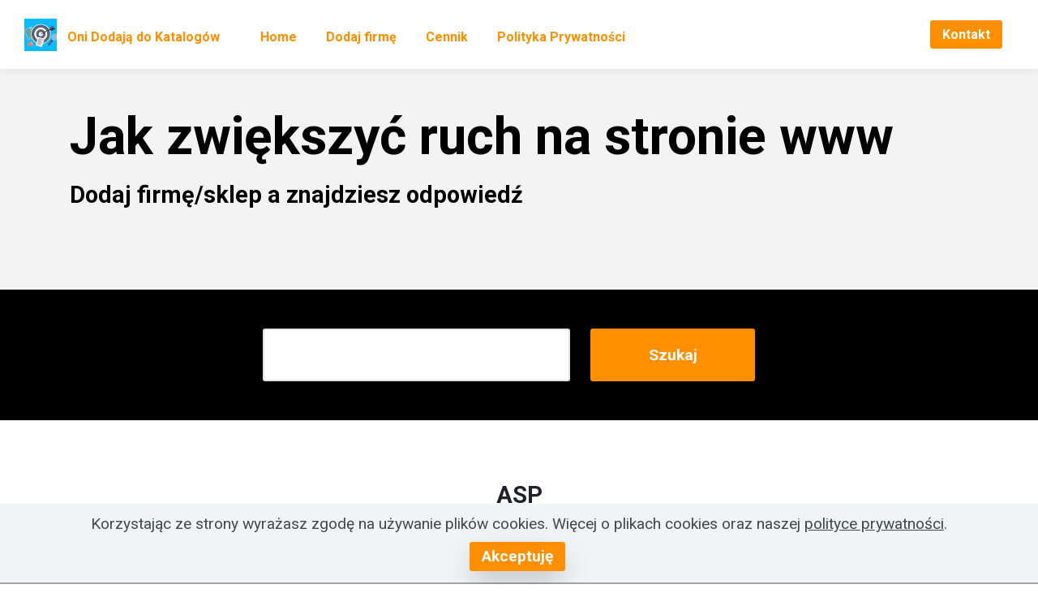

--- FILE ---
content_type: text/html
request_url: https://onidodaja.pl/komputery-i-internet/asp
body_size: 11585
content:
<!DOCTYPE html>
<html amp >
<head>
  
  <meta charset="UTF-8">
  <meta http-equiv="X-UA-Compatible" content="IE=edge">
  
  <meta name="viewport" content="width=device-width, initial-scale=1, minimum-scale=1">
  <link rel="shortcut icon" href="//onidodaja.pl/img/logo/logo50.png" type="image/x-icon">
  <meta name="description" content="">
  <meta name="amp-script-src" content="">  
  <title>ASP - Oni Dodają do Katalogów</title>  
  	
 <style amp-boilerplate>body{-webkit-animation:-amp-start 8s steps(1,end) 0s 1 normal both;-moz-animation:-amp-start 8s steps(1,end) 0s 1 normal both;-ms-animation:-amp-start 8s steps(1,end) 0s 1 normal both;animation:-amp-start 8s steps(1,end) 0s 1 normal both}@-webkit-keyframes -amp-start{from{visibility:hidden}to{visibility:visible}}@-moz-keyframes -amp-start{from{visibility:hidden}to{visibility:visible}}@-ms-keyframes -amp-start{from{visibility:hidden}to{visibility:visible}}@-o-keyframes -amp-start{from{visibility:hidden}to{visibility:visible}}@keyframes -amp-start{from{visibility:hidden}to{visibility:visible}}</style>
<noscript><style amp-boilerplate>body{-webkit-animation:none;-moz-animation:none;-ms-animation:none;animation:none}</style></noscript>
<link href="https://fonts.googleapis.com/css?family=Roboto:100,100i,300,300i,400,400i,500,500i,700,700i,900,900i&display=swap" rel="stylesheet">
 
 <style amp-custom> 
div,span,h1,h2,h3,h4,h5,h6,p,blockquote,a,ol,ul,li,figcaption,textarea,input{font: inherit;}*{-webkit-box-sizing: border-box;box-sizing: border-box;outline: none;}*:focus{outline: none;}body{position: relative;font-style: normal;line-height: 1.6;color: #48525c;}section{background-color: #eeeeee;background-position: 50% 50%;background-repeat: no-repeat;background-size: cover;overflow: hidden;padding: 0;}h1,h2,h3,h4,h5,h6{margin: 0;padding: 0;}p,li,blockquote{letter-spacing: normal;line-height: 1.6;}ul,ol,blockquote,p{margin-bottom: 0;margin-top: 0;}a{cursor: pointer;}a,a:hover{text-decoration: none;}a.mbr-iconfont:hover{text-decoration: none;}h1,h2,h3,h4,h5,h6,.display-1,.display-2,.display-4,.display-5,.display-7{word-break: break-word;word-wrap: break-word;}b,strong{font-weight: bold;}blockquote{padding: 10px 0 10px 20px;position: relative;border-left: 3px solid;}input:-webkit-autofill,input:-webkit-autofill:hover,input:-webkit-autofill:focus,input:-webkit-autofill:active{-webkit-transition-delay: 9999s;transition-delay: 9999s;-webkit-transition-property: background-color,color;-o-transition-property: background-color,color;transition-property: background-color,color;}html,body{height: auto;min-height: 100vh;}.mbr-section-title{margin: 0;padding: 0;font-style: normal;line-height: 1.2;width: 100%;color: #20202a;}.mbr-section-subtitle{line-height: 1.2;width: 100%;color: #20202a;}.mbr-text{font-style: normal;line-height: 1.6;width: 100%;color: #48525c;font-weight: 400;}.mbr-white{color: #ffffff;}.mbr-black{color: #000000;}.align-left{text-align: left;}.align-left .list-item{justify-content: flex-start;}.align-center{text-align: center;}.align-center .list-item{justify-content: center;}.align-right{text-align: right;}.align-right .list-item{justify-content: flex-end;}@media (max-width: 767px){.align-left,.align-center,.align-right{text-align: center;}.align-left .list-item,.align-center .list-item,.align-right .list-item{justify-content: center;}}.mbr-light{font-weight: 300;}.mbr-regular{font-weight: 400;}.mbr-semibold{font-weight: 600;}.mbr-bold{font-weight: 700;}.icons-list a{margin: 0;}.icons-list a:last-child{margin: 0;}.mbr-figure{align-self: center;}.hidden{visibility: hidden;}.super-hide{display: none;}.inactive{-webkit-user-select: none;-moz-user-select: none;-ms-user-select: none;user-select: none;pointer-events: none;-webkit-user-drag: none;user-drag: none;}.mbr-overlay{position: absolute;bottom: 0;left: 0;right: 0;top: 0;z-index: 0;}.map-placeholder{display: none;}.google-map,.google-map iframe{position: relative;width: 100%;height: 400px;}amp-img{width: 100%;}amp-img img{max-height: 100%;max-width: 100%;}img.mbr-temp{width: 100%;}.rounded{border-radius: 50%;}.is-builder .nodisplay + img[async],.is-builder .nodisplay + img[decoding="async"],.is-builder amp-img > a + img[async],.is-builder amp-img > a + img[decoding="async"]{display: none;}html:not(.is-builder) amp-img > a{position: absolute;top: 0;bottom: 0;left: 0;right: 0;z-index: 1;}.is-builder .temp-amp-sizer{position: absolute;}.is-builder amp-youtube .temp-amp-sizer,.is-builder amp-vimeo .temp-amp-sizer{position: static;}.mobirise-spinner{position: absolute;top: 50%;left: 40%;margin-left: 10%;-webkit-transform: translate3d(-50%,-50%,0);z-index: 4;}.mobirise-spinner em{width: 24px;height: 24px;background: #3ac;border-radius: 100%;display: inline-block;-webkit-animation: slide 1s infinite;}.mobirise-spinner em:nth-child(1){-webkit-animation-delay: 0.1s;}.mobirise-spinner em:nth-child(2){-webkit-animation-delay: 0.2s;}.mobirise-spinner em:nth-child(3){-webkit-animation-delay: 0.3s;}@-moz-keyframes slide{0%{-webkit-transform: scale(1);}50%{opacity: 0.3;-webkit-transform: scale(2);}100%{-webkit-transform: scale(1);}}@-webkit-keyframes slide{0%{-webkit-transform: scale(1);}50%{opacity: 0.3;-webkit-transform: scale(2);}100%{-webkit-transform: scale(1);}}@-o-keyframes slide{0%{-webkit-transform: scale(1);}50%{opacity: 0.3;-webkit-transform: scale(2);}100%{-webkit-transform: scale(1);}}@keyframes slide{0%{-webkit-transform: scale(1);}50%{opacity: 0.3;-webkit-transform: scale(2);}100%{-webkit-transform: scale(1);}}.mobirise-loader .amp-active > div{display: none;}.iconfont-wrapper{display: inline-flex;}.mbr-flex{display: flex;}.flex-wrap{flex-wrap: wrap;}.mbr-jc-s{justify-content: flex-start;}.mbr-jc-c{justify-content: center;}.mbr-jc-e{justify-content: flex-end;}.mbr-row-reverse{flex-direction: row-reverse;}.mbr-column{flex-direction: column;}amp-img,img{height: 100%;width: 100%;}.hidden-slide{display: none;}.visible-slide{display: flex;}section,.container,.container-fluid{position: relative;word-wrap: break-word;}.mbr-fullscreen .mbr-overlay{min-height: 100vh;}.mbr-fullscreen{display: flex;align-items: center;height: 100vh;min-height: 100vh;padding: 3rem 0;}.container{padding: 0 1rem;width: 100%;margin-right: auto;margin-left: auto;}@media (max-width: 767px){.container{max-width: 540px;}} @media (min-width: 768px){.container{max-width: 720px;}} @media (min-width: 992px){.container{max-width: 960px;}} @media (min-width: 1200px){.container{max-width: 1140px;}}.container-fluid{width: 100%;padding: 0 1rem;}.btn{position: relative;font-weight: 700;margin: 0.4rem 0.9rem;border: 2px solid;font-style: normal;white-space: normal;transition: all 0.3s cubic-bezier(0.25,0.1,0.25,1);display: inline-flex;align-items: center;justify-content: center;word-break: break-word;line-height: 1.2rem;letter-spacing: normal;}.btn-form{padding: 1rem 2rem;}.btn-form:hover{cursor: pointer;}.btn{padding: 1rem 2rem;border-radius: 3px;}.btn-sm{padding: 0.4rem 0.8rem;border-radius: 3px;}.btn-md{padding: 1rem 2rem;border-radius: 3px;}.btn-lg{padding: 1.2rem 3.2rem;border-radius: 3px;}form .btn,form .mbr-section-btn{margin: 0;}.note-popover .btn:after{display: none;}.mbr-section-btn{margin: 0 -0.9rem;font-size: 0;}nav .mbr-section-btn{margin-left: 0rem;margin-right: 0rem;}.btn .mbr-iconfont,.btn.btn-md .mbr-iconfont{cursor: pointer;margin: 0 0.8rem 0 0;}.btn-sm .mbr-iconfont{margin: 0 0.5rem 0 0;}[type="submit"]{-webkit-appearance: none;}section.menu{min-height: 56px;overflow: visible;padding: 0;}.menu-container{display: flex;-webkit-box-pack: justify;-ms-flex-pack: justify;justify-content: space-between;align-items: center;min-height: 56px;}@media (max-width: 991px){.menu-container{max-width: 100%;padding: 0.5rem 1rem;}} @media (max-width: 767px){.menu-container{padding: 0.5rem 1rem;}}.navbar{z-index: 100;width: 100%;position: absolute;box-shadow: 0 2px 10px 0 rgba(0,0,0,0.07);}.navbar-fixed-top{position: fixed;top: 0;}.navbar-brand{display: flex;align-items: center;word-break: break-word;z-index: 1;}.navbar-logo{margin: 0 0.8rem 0 0;}@media (max-width: 767px){.navbar-logo amp-img{max-height: 35px;max-width: 35px;}}.navbar-caption-wrap{display: flex;}.navbar .navbar-collapse{display: flex;-ms-flex-preferred-size: auto;flex-basis: auto;align-items: center;justify-content: space-between;width: 100%;}@media (max-width: 991px){.navbar .navbar-collapse{display: none;position: absolute;top: 0;right: 0;height: 100vh;overflow-y: auto;padding: 70px 2rem 1rem;z-index: 1;}}@media (max-width: 991px){.navbar.opened .navbar-collapse.show,.navbar.opened .navbar-collapse.collapsing{display: block;}.is-builder .navbar-collapse{position: fixed;}}.navbar-nav{list-style-type: none;display: flex;flex-wrap: wrap;padding-left: 0;min-width: 10rem;}@media (max-width: 991px){.navbar-nav{flex-direction: column;}} .navbar-nav .mbr-iconfont{margin: 0 0.2rem 0 0;}.nav-item{word-break: break-all;}.nav-link{display: flex;align-items: center;justify-content: center;}.nav-link,.navbar-caption{transition: all 0.2s;letter-spacing: normal;}.nav-dropdown .dropdown-menu{min-width: 10rem;position: absolute;left: 0;padding: 10px 0;border-radius: 0 0 4px 4px;transition: opacity 0.2s cubic-bezier(0.25,0.1,0.25,1);}.nav-dropdown .dropdown-menu .dropdown-item{line-height: normal;display: flex;justify-content: center;align-items: center;padding: 0 15px;margin: 20px 0;white-space: nowrap;}.nav-dropdown .dropdown-menu .dropdown-item:active{background: none;}.nav-dropdown .dropdown-menu .dropdown{position: relative;}.dropdown-menu .dropdown:hover > .dropdown-menu{opacity: 1;pointer-events: all;}.nav-dropdown .dropdown-submenu{top: 0;left: 100%;margin: 0;}.nav-item.dropdown{position: relative;}.nav-item.dropdown .dropdown-menu{opacity: 0;pointer-events: none;}.nav-item.dropdown:hover > .dropdown-menu{opacity: 1;pointer-events: all;}.link.dropdown-toggle:after{content: "";margin-left: 0.25rem;border-top: 0.35em solid;border-right: 0.35em solid transparent;border-left: 0.35em solid transparent;border-bottom: 0;}.navbar .dropdown.open > .dropdown-menu{display: block;}@media (max-width: 991px){.is-builder .nav-dropdown .dropdown-menu{position: relative;}.nav-dropdown .dropdown-submenu{left: 0;}.nav-dropdown .dropdown-menu .dropdown-item{padding: 0;margin: 0 0 1rem 0;justify-content: center;}.nav-dropdown .dropdown-menu .dropdown-item:after{right: auto;}.navbar.opened .dropdown-menu{top: 0;}.dropdown-toggle[data-toggle="dropdown-submenu"]:after{content: "";margin-left: 0.25rem;border-top: 0.35em solid;border-right: 0.35em solid transparent;border-left: 0.35em solid transparent;border-bottom: 0;top: 55%;}}.navbar-buttons{display: flex;flex-wrap: wrap;align-items: center;justify-content: center;}@media (max-width: 991px){.navbar-buttons{flex-direction: column;}}.menu-social-list{display: flex;align-items: center;justify-content: center;flex-wrap: wrap;}.menu-social-list a{margin: 0 0.5rem;}.menu-social-list a span{font-size: 1.5rem;}button.navbar-toggler{position: relative;width: 31px;height: 20px;cursor: pointer;transition: all .2s;-ms-flex-item-align: center;-ms-grid-row-align: center;align-self: center;}.hamburger span{position: absolute;right: 0;width: 30px;height: 2px;border-right: 5px;}.hamburger span:nth-child(1){top: 0;transition: all .2s;}.hamburger span:nth-child(2){top: 8px;transition: all .15s;}.hamburger span:nth-child(3){top: 8px;transition: all .15s;}.hamburger span:nth-child(4){top: 16px;transition: all .2s;}nav.opened .navbar-toggler:not(.hide) .hamburger span:nth-child(4),nav.opened .navbar-toggler:not(.hide) .hamburger span:nth-child(1){top: 8px;width: 0;opacity: 0;right: 50%;transition: all .2s;}nav.opened .navbar-toggler:not(.hide) .hamburger span:nth-child(2){transform: rotate(-45deg);transition: all .25s;}nav.opened .navbar-toggler:not(.hide) .hamburger span:nth-child(3){transform: rotate(45deg);transition: all .25s;}.ampstart-btn.hamburger{position: relative;margin-left: auto;height: 20px;width: 30px;background: none;border: none;cursor: pointer;z-index: 1000;}@media (min-width: 992px){.nav-dropdown .dropdown-menu{box-shadow: 0 10px 25px 0 rgba(0,0,0,0.2);}.ampstart-btn,amp-sidebar{display: none;}.dropdown-menu .dropdown-toggle:after{content: "";border-bottom: 0.35em solid transparent;border-left: 0.35em solid;border-right: 0;border-top: 0.35em solid transparent;margin-left: 0.3rem;margin-top: -0.3077em;position: absolute;right: 1.1538em;top: 50%;}}.close-sidebar{width: 30px;height: 30px;position: relative;cursor: pointer;background-color: transparent;border: none;}.close-sidebar span{position: absolute;left: 0;width: 30px;height: 2px;border-right: 5px;top: 14px;}.close-sidebar span:nth-child(1){transform: rotate(-45deg);}.close-sidebar span:nth-child(2){transform: rotate(45deg);}.builder-sidebar{position: relative;height: 100vh;overflow-y: auto;min-width: 10rem;z-index: 1030;padding: 1rem 2rem;max-width: 20rem;}.builder-sidebar .dropdown:hover > .dropdown-menu{position: relative;text-align: center;}section.sidebar-open:before{content: '';position: fixed;top: 0;bottom: 0;right: 0;left: 0;background-color: rgba(0,0,0,0.2);z-index: 1040;}.is-builder section.horizontal-menu .ampstart-btn{display: none;}.is-builder section.horizontal-menu .dropdown-menu{z-index: auto;opacity: 1;pointer-events: auto;}.is-builder .menu{overflow: visible;}#sidebar{background-color: transparent;}.card-title{margin: 0;}.card{position: relative;background-color: transparent;border: none;border-radius: 0;width: 100%;padding: 0 1rem;}@media (max-width: 767px){.card:not(.last-child){padding-bottom: 30px;}} .card .card-img{width: auto;border-radius: 0;}.card .card-wrapper{height: 100%;}@media (max-width: 767px){.card .card-wrapper{flex-direction: column;}} .card img{height: 100%;-o-object-fit: cover;object-fit: cover;-o-object-position: center;object-position: center;}.card-inner,.items-list{display: flex;flex-direction: column;}.items-list{list-style-type: none;padding: 0;}.items-list .list-item{padding: 1rem 2rem;}.card-head{padding: 1.5rem 2rem;}.card-price-wrap{padding: 1rem 2rem;}.card-button{padding: 1rem;margin: 0;}.timeline-wrap{position: relative;}.timeline-wrap .iconBackground{position: absolute;left: 50%;width: 20px;height: 20px;line-height: 30px;text-align: center;border-radius: 50%;font-size: 30px;display: inline-block;background-color: #000000;top: 20px;margin: 0 0 0 -10px;}@media (max-width: 767px){.timeline-wrap .iconBackground{left: 0;}}.separline{position: relative;}@media (max-width: 767px){.separline:not(.last-child){padding-bottom: 2rem;}} .separline:before{position: absolute;content: "";width: 2px;background-color: #000000;left: calc(50% - 1px);height: calc(100% - 20px);top: 40px;}@media (max-width: 767px){.separline:before{left: 0;}}.gallery-img-wrap{position: relative;height: 100%;}.gallery-img-wrap:hover{cursor: pointer;}.gallery-img-wrap:hover .icon-wrap,.gallery-img-wrap:hover .caption-on-hover{opacity: 1;}.gallery-img-wrap:hover:after{opacity: .5;}.gallery-img-wrap amp-img{height: 100%;}.gallery-img-wrap:after{content: "";position: absolute;top: 0;bottom: 0;left: 0;right: 0;background: #000;opacity: 0;transition: opacity 0.2s;pointer-events: none;}.gallery-img-wrap .icon-wrap,.gallery-img-wrap .img-caption{z-index: 3;pointer-events: none;position: absolute;}.gallery-img-wrap .icon-wrap,.gallery-img-wrap .caption-on-hover{opacity: 0;transition: opacity 0.2s;}.gallery-img-wrap .icon-wrap{left: 50%;top: 50%;transform: translate(-50%,-50%);background-color: #fff;padding: .5rem;border-radius: 50%;}.gallery-img-wrap .amp-iconfont{color: #000;font-size: 1rem;width: 1rem;display: block;}.gallery-img-wrap .img-caption{left: 0;right: 0;}.gallery-img-wrap .img-caption.caption-top{top: 0;}.gallery-img-wrap .img-caption.caption-bottom{bottom: 0;}.gallery-img-wrap .img-caption:not(.caption-on-hover):after{content: "";position: absolute;top: 0;left: 0;right: 0;height: 100%;transition: opacity 0.2s;z-index: -1;pointer-events: none;}@media (max-width: 767px){.gallery-img-wrap:after,.gallery-img-wrap:hover:after,.gallery-img-wrap .icon-wrap{display: none;}.gallery-img-wrap .caption-on-hover{opacity: 1;}}.is-builder .gallery-img-wrap .icon-wrap,.is-builder .gallery-img-wrap .img-caption > *{pointer-events: all;}.amp-carousel-button,.dots-wrapper .dots span{transition: all 0.4s;cursor: pointer;outline: none;}.amp-carousel-button{width: 50px;height: 50px;border-radius: 50%;}.dots-wrapper .dots{display: inline-block;margin: 4px 8px;}.dots-wrapper .dots span{display: block;border-radius: 12px;height: 24px;width: 24px;background-color: #ffffff;border: 10px solid #cccccc;opacity: 0.5;}.dots-wrapper .dots span.current{width: 40px;}.dots-wrapper .dots span:hover,.dots-wrapper .dots span.current{opacity: 1;}.amp-carousel-button-next:after{right: 1rem;}.amp-carousel-button-prev:after{left: 1rem;}button.btn-img{cursor: pointer;}.is-builder .preview button.btn-img{opacity: 0.5;position: relative;pointer-events: none;}amp-image-lightbox,.lightbox{background: rgba(0,0,0,0.8);display: flex;flex-wrap: wrap;align-items: center;justify-content: center;width: 100%;height: 100%;overflow: auto;}amp-image-lightbox a.control,.lightbox a.control{position: absolute;cursor: default;top: 0;right: 0;}amp-image-lightbox .close,.lightbox .close{background: none;border: none;position: absolute;top: 16px;right: 16px;height: 32px;width: 32px;cursor: pointer;z-index: 1000;}amp-image-lightbox .close:before,amp-image-lightbox .close:after,.lightbox .close:before,.lightbox .close:after{position: absolute;top: 0;right: 16px;content: ' ';height: 32px;width: 2px;background-color: #fff;}amp-image-lightbox .close:before,.lightbox .close:before{transform: rotate(45deg);}amp-image-lightbox .close:after,.lightbox .close:after{transform: rotate(-45deg);}amp-image-lightbox .video-block,.lightbox .video-block{width: 100%;}div[submit-success] > *,div[submit-error] > *{padding: 15px;margin-bottom: 1rem;}.form-block{z-index: 1;background-color: transparent;padding: 0;position: relative;overflow: hidden;}.form-block .mbr-overlay{z-index: -1;}@media (max-width: 991px){.form-block{padding: 0;}}form input,form textarea,form select{padding: 1rem;line-height: 1.2rem;width: 100%;background: #ffffff;border-width: 2px;border-style: solid;border-color: #767676;border-radius: 3px;color: #000000;}form input[type="checkbox"],form input[type="radio"]{border: none;background: none;width: auto;}form .field{padding-bottom: 0.5rem;padding-top: 0.5rem;}form textarea.field-input{height: 200px;}form .fieldset{display: flex;justify-content: center;flex-wrap: wrap;align-items: center;}textarea[type="hidden"]{display: none;}.form-check{margin-bottom: 0;}.form-check-label{padding-left: 0;}.form-check-input{position: relative;margin: 4px;}.form-check-inline{display: inline-flex;align-items: center;padding-left: 0;margin-right: .75rem;}.mbr-row,.mbr-form-row{display: -webkit-box;display: -ms-flexbox;display: flex;-ms-flex-wrap: wrap;flex-wrap: wrap;margin-left: -1rem;margin-right: -1rem;}.mbr-form-row{margin-left: -0.5rem;margin-right: -0.5rem;}.mbr-form-row > [class*="mbr-col"]{padding-left: 0.5rem;padding-right: 0.5rem;}@media (max-width: 767px){.mbr-col,.mbr-col-auto{padding-right: 1rem;padding-left: 1rem;}.mbr-col-sm-12{-ms-flex: 0 0 100%;-webkit-box-flex: 0;flex: 0 0 100%;max-width: 100%;padding-right: 1rem;padding-left: 1rem;}}@media (min-width: 768px){.mbr-col,.mbr-col-auto{padding-right: 1rem;padding-left: 1rem;}.mbr-col-md-2{-ms-flex: 0 0 16.6666666667%;-webkit-box-flex: 0;flex: 0 0 16.6666666667%;max-width: 16.6666666667%;padding-right: 1rem;padding-left: 1rem;}.mbr-col-md-3{-ms-flex: 0 0 25%;-webkit-box-flex: 0;flex: 0 0 25%;max-width: 25%;padding-right: 1rem;padding-left: 1rem;}.mbr-col-md-4{-ms-flex: 0 0 33.3333333333%;-webkit-box-flex: 0;flex: 0 0 33.3333333333%;max-width: 33.3333333333%;padding-right: 1rem;padding-left: 1rem;}.mbr-col-md-5{-ms-flex: 0 0 41.6666666667%;-webkit-box-flex: 0;flex: 0 0 41.6666666667%;max-width: 41.6666666667%;padding-right: 1rem;padding-left: 1rem;}.mbr-col-md-6{-ms-flex: 0 0 50%;-webkit-box-flex: 0;flex: 0 0 50%;max-width: 50%;padding-right: 1rem;padding-left: 1rem;}.mbr-col-md-7{-ms-flex: 0 0 58.3333333333%;-webkit-box-flex: 0;flex: 0 0 58.3333333333%;max-width: 58.3333333333%;padding-right: 1rem;padding-left: 1rem;}.mbr-col-md-8{-ms-flex: 0 0 66.6666666667%;-webkit-box-flex: 0;flex: 0 0 66.6666666667%;max-width: 66.6666666667%;padding-right: 1rem;padding-left: 1rem;}.mbr-col-md-10{-ms-flex: 0 0 83.3333333333%;-webkit-box-flex: 0;flex: 0 0 83.3333333333%;max-width: 83.3333333333%;padding-right: 1rem;padding-left: 1rem;}.mbr-col-md-12{-ms-flex: 0 0 100%;-webkit-box-flex: 0;flex: 0 0 100%;max-width: 100%;padding-right: 1rem;padding-left: 1rem;}}.mbr-col{-ms-flex: 1 1 auto;-webkit-box-flex: 1;flex: 1 1 auto;max-width: 100%;}.mbr-col-auto{-ms-flex: 0 0 auto;flex: 0 0 auto;width: auto;}@media (min-width: 992px){.mbr-col,.mbr-col-auto{padding-right: 1rem;padding-left: 1rem;}.mbr-col-lg-2{-ms-flex: 0 0 16.6666666667%;-webkit-box-flex: 0;flex: 0 0 16.6666666667%;max-width: 16.6666666667%;padding-right: 1rem;padding-left: 1rem;}.mbr-col-lg-3{-ms-flex: 0 0 25%;-webkit-box-flex: 0;flex: 0 0 25%;max-width: 25%;padding-right: 1rem;padding-left: 1rem;}.mbr-col-lg-4{-ms-flex: 0 0 33.3333333333%;-webkit-box-flex: 0;flex: 0 0 33.3333333333%;max-width: 33.3333333333%;padding-right: 1rem;padding-left: 1rem;}.mbr-col-lg-5{-ms-flex: 0 0 41.6666666667%;-webkit-box-flex: 0;flex: 0 0 41.6666666667%;max-width: 41.6666666667%;padding-right: 1rem;padding-left: 1rem;}.mbr-col-lg-6{-ms-flex: 0 0 50%;-webkit-box-flex: 0;flex: 0 0 50%;max-width: 50%;padding-right: 1rem;padding-left: 1rem;}.mbr-col-lg-7{-ms-flex: 0 0 58.3333333333%;-webkit-box-flex: 0;flex: 0 0 58.3333333333%;max-width: 58.3333333333%;padding-right: 1rem;padding-left: 1rem;}.mbr-col-lg-8{-ms-flex: 0 0 66.6666666667%;-webkit-box-flex: 0;flex: 0 0 66.6666666667%;max-width: 66.6666666667%;padding-right: 1rem;padding-left: 1rem;}.mbr-col-lg-9{-ms-flex: 0 0 75%;-webkit-box-flex: 0;flex: 0 0 75%;max-width: 75%;padding-right: 1rem;padding-left: 1rem;}.mbr-col-lg-10{-ms-flex: 0 0 83.3333333333%;-webkit-box-flex: 0;flex: 0 0 83.3333333333%;max-width: 83.3333333333%;padding-right: 1rem;padding-left: 1rem;}.mbr-col-lg-12{-ms-flex: 0 0 100%;-webkit-box-flex: 0;flex: 0 0 100%;max-width: 100%;padding-right: 1rem;padding-left: 1rem;}}@media (min-width: 992px){.lg-pb{padding-bottom: 3rem;}}@media (max-width: 991px){.md-pb{padding-bottom: 3rem;}}.mbr-pt-1,.mbr-py-1{padding-top: 10px;}.mbr-pb-1,.mbr-py-1{padding-bottom: 10px;}.mbr-px-1{padding-left: 10px;padding-right: 10px;}.mbr-p-1{padding: 10px;}.mbr-pt-2,.mbr-py-2{padding-top: 1rem;}.mbr-pb-2,.mbr-py-2{padding-bottom: 1rem;}.mbr-px-2{padding-left: 1rem;padding-right: 1rem;}.mbr-p-2{padding: 1rem;}.mbr-pt-3,.mbr-py-3{padding-top: 25px;}.mbr-pb-3,.mbr-py-3{padding-bottom: 25px;}.mbr-px-3{padding-left: 25px;padding-right: 25px;}.mbr-p-3{padding: 25px;}.mbr-pt-4,.mbr-py-4{padding-top: 2rem;}.mbr-pb-4,.mbr-py-4{padding-bottom: 2rem;}.mbr-px-4{padding-left: 2rem;padding-right: 2rem;}.mbr-p-4{padding: 2rem;}.mbr-pt-5,.mbr-py-5{padding-top: 3rem;}.mbr-pb-5,.mbr-py-5{padding-bottom: 3rem;}.mbr-px-5{padding-left: 3rem;padding-right: 3rem;}.mbr-p-5{padding: 3rem;}@media (max-width: 991px){.mbr-py-4,.mbr-py-5{padding-top: 1rem;padding-bottom: 1rem;}.mbr-px-4,.mbr-px-5{padding-left: 1rem;padding-right: 1rem;}.mbr-p-3,.mbr-p-4,.mbr-p-5{padding: 1rem;}}.mbr-ml-auto{margin-left: auto;}.mbr-mr-auto{margin-right: auto;}.mbr-m-auto{margin: auto;}#scrollToTopMarker{position: absolute;width: 0px;height: 0px;top: 300px;}#scrollToTopButton{position: fixed;bottom: 25px;right: 25px;opacity: .4;z-index: 5000;font-size: 32px;height: 60px;width: 60px;border: none;border-radius: 3px;cursor: pointer;}#scrollToTopButton:focus{outline: none;}#scrollToTopButton a:before{content: '';position: absolute;height: 40%;top: 36%;width: 2px;left: calc(50% - 1px);}#scrollToTopButton a:after{content: '';position: absolute;border-top: 2px solid;border-right: 2px solid;width: 40%;height: 40%;left: calc(30% - 1px);bottom: 30%;transform: rotate(-45deg);}.is-builder #scrollToTopButton a:after{left: 30%;}a{font-style: normal;}@media (max-width: 767px){.mbr-section-btn,.mbr-section-title{text-align: center;}}@media (min-width: 992px){.mbr-col-lg-11{flex: 0 0 91.666%;max-width: 91.666%;padding-right: 1rem;padding-left: 1rem;}}
body{font-family: Inter;}blockquote{border-color: #ff8f00;}div[submit-success] > *{background: #64bf46;color: #ffffff;}div[submit-error] > *{background: #ffdc00;color: #000000;}.display-1{font-family: 'Roboto',sans-serif;font-size: 4rem;}.display-2{font-family: 'Roboto',sans-serif;font-size: 3.25rem;}.display-4{font-family: 'Roboto',sans-serif;font-size: 1rem;}.display-5{font-family: 'Roboto',sans-serif;font-size: 1.8rem;}.display-7{font-family: 'Roboto',sans-serif;font-size: 1.2rem;}.display-1 .mbr-iconfont-btn{font-size: 4rem;width: 4rem;}.display-2 .mbr-iconfont-btn{font-size: 3.25rem;width: 3.25rem;}.display-4 .mbr-iconfont-btn{font-size: 1rem;width: 1rem;}.display-5 .mbr-iconfont-btn{font-size: 1.8rem;width: 1.8rem;}.display-7 .mbr-iconfont-btn{font-size: 1.2rem;width: 1.2rem;}@media (max-width: 768px){.display-1{font-size: 3.2rem;font-size: calc( 2.05rem + (4 - 2.05) * ((100vw - 20rem) / (48 - 20)));line-height: calc( 1.4 * (2.05rem + (4 - 2.05) * ((100vw - 20rem) / (48 - 20))));}.display-2{font-size: 2.6rem;font-size: calc( 1.7874999999999999rem + (3.25 - 1.7874999999999999) * ((100vw - 20rem) / (48 - 20)));line-height: calc( 1.4 * (1.7874999999999999rem + (3.25 - 1.7874999999999999) * ((100vw - 20rem) / (48 - 20))));}.display-4{font-size: 0.8rem;font-size: calc( 1rem + (1 - 1) * ((100vw - 20rem) / (48 - 20)));line-height: calc( 1.4 * (1rem + (1 - 1) * ((100vw - 20rem) / (48 - 20))));}.display-5{font-size: 1.44rem;font-size: calc( 1.28rem + (1.8 - 1.28) * ((100vw - 20rem) / (48 - 20)));line-height: calc( 1.4 * (1.28rem + (1.8 - 1.28) * ((100vw - 20rem) / (48 - 20))));}.display-7{font-size: 0.96rem;font-size: calc( 1.07rem + (1.2 - 1.07) * ((100vw - 20rem) / (48 - 20)));line-height: calc( 1.4 * (1.07rem + (1.2 - 1.07) * ((100vw - 20rem) / (48 - 20))));}}.bg-primary{background-color: #ff8f00;}.bg-success{background-color: #64bf46;}.bg-info{background-color: #eb49e1;}.bg-warning{background-color: #ff8f00;}.bg-danger{background-color: #ffdc00;}.btn-primary,.btn-primary:active,.btn-primary.active{background-color: #ff8f00;border-color: #ff8f00;color: #ffffff;}.btn-primary:hover,.btn-primary:focus,.btn-primary.focus{color: #ffffff;background-color: #b36400;border-color: #b36400;}.btn-primary.disabled,.btn-primary:disabled{color: #ffffff;background-color: #b36400;border-color: #b36400;}.btn-secondary,.btn-secondary:active,.btn-secondary.active{background-color: #000000;border-color: #000000;color: #ffffff;}.btn-secondary:hover,.btn-secondary:focus,.btn-secondary.focus{color: #ffffff;background-color: #000000;border-color: #000000;}.btn-secondary.disabled,.btn-secondary:disabled{color: #ffffff;background-color: #000000;border-color: #000000;}.btn-info,.btn-info:active,.btn-info.active{background-color: #eb49e1;border-color: #eb49e1;color: #ffffff;}.btn-info:hover,.btn-info:focus,.btn-info.focus{color: #ffffff;background-color: #d117c5;border-color: #d117c5;}.btn-info.disabled,.btn-info:disabled{color: #ffffff;background-color: #d117c5;border-color: #d117c5;}.btn-success,.btn-success:active,.btn-success.active{background-color: #64bf46;border-color: #64bf46;color: #ffffff;}.btn-success:hover,.btn-success:focus,.btn-success.focus{color: #ffffff;background-color: #46892f;border-color: #46892f;}.btn-success.disabled,.btn-success:disabled{color: #ffffff;background-color: #46892f;border-color: #46892f;}.btn-warning,.btn-warning:active,.btn-warning.active{background-color: #ff8f00;border-color: #ff8f00;color: #ffffff;}.btn-warning:hover,.btn-warning:focus,.btn-warning.focus{color: #ffffff;background-color: #b36400;border-color: #b36400;}.btn-warning.disabled,.btn-warning:disabled{color: #ffffff;background-color: #b36400;border-color: #b36400;}.btn-danger,.btn-danger:active,.btn-danger.active{background-color: #ffdc00;border-color: #ffdc00;color: #000000;}.btn-danger:hover,.btn-danger:focus,.btn-danger.focus{color: #000000;background-color: #b39a00;border-color: #b39a00;}.btn-danger.disabled,.btn-danger:disabled{color: #000000;background-color: #b39a00;border-color: #b39a00;}.btn-black,.btn-black:active,.btn-black.active{background-color: #333333;border-color: #333333;color: #ffffff;}.btn-black:hover,.btn-black:focus,.btn-black.focus{color: #ffffff;background-color: #0d0d0d;border-color: #0d0d0d;}.btn-black.disabled,.btn-black:disabled{color: #ffffff;background-color: #0d0d0d;border-color: #0d0d0d;}.btn-white,.btn-white:active,.btn-white.active{background-color: #ffffff;border-color: #ffffff;color: #808080;}.btn-white:hover,.btn-white:focus,.btn-white.focus{color: #808080;background-color: #d9d9d9;border-color: #d9d9d9;}.btn-white.disabled,.btn-white:disabled{color: #808080;background-color: #d9d9d9;border-color: #d9d9d9;}.btn-white,.btn-white:active,.btn-white.active{color: #333333;}.btn-white:hover,.btn-white:focus,.btn-white.focus{color: #333333;}.btn-white.disabled,.btn-white:disabled{color: #333333;}.btn-primary-outline,.btn-primary-outline:active,.btn-primary-outline.active{background: none;border-color: #995600;color: #995600;}.btn-primary-outline:hover,.btn-primary-outline:focus,.btn-primary-outline.focus{color: #ffffff;background-color: #ff8f00;border-color: #ff8f00;}.btn-primary-outline.disabled,.btn-primary-outline:disabled{color: #ffffff;background-color: #ff8f00;border-color: #ff8f00;}.btn-secondary-outline,.btn-secondary-outline:active,.btn-secondary-outline.active{background: none;border-color: #000000;color: #000000;}.btn-secondary-outline:hover,.btn-secondary-outline:focus,.btn-secondary-outline.focus{color: #ffffff;background-color: #000000;border-color: #000000;}.btn-secondary-outline.disabled,.btn-secondary-outline:disabled{color: #ffffff;background-color: #000000;border-color: #000000;}.btn-info-outline,.btn-info-outline:active,.btn-info-outline.active{background: none;border-color: #ba14af;color: #ba14af;}.btn-info-outline:hover,.btn-info-outline:focus,.btn-info-outline.focus{color: #ffffff;background-color: #eb49e1;border-color: #eb49e1;}.btn-info-outline.disabled,.btn-info-outline:disabled{color: #ffffff;background-color: #eb49e1;border-color: #eb49e1;}.btn-success-outline,.btn-success-outline:active,.btn-success-outline.active{background: none;border-color: #3c7629;color: #3c7629;}.btn-success-outline:hover,.btn-success-outline:focus,.btn-success-outline.focus{color: #ffffff;background-color: #64bf46;border-color: #64bf46;}.btn-success-outline.disabled,.btn-success-outline:disabled{color: #ffffff;background-color: #64bf46;border-color: #64bf46;}.btn-warning-outline,.btn-warning-outline:active,.btn-warning-outline.active{background: none;border-color: #995600;color: #995600;}.btn-warning-outline:hover,.btn-warning-outline:focus,.btn-warning-outline.focus{color: #ffffff;background-color: #ff8f00;border-color: #ff8f00;}.btn-warning-outline.disabled,.btn-warning-outline:disabled{color: #ffffff;background-color: #ff8f00;border-color: #ff8f00;}.btn-danger-outline,.btn-danger-outline:active,.btn-danger-outline.active{background: none;border-color: #998400;color: #998400;}.btn-danger-outline:hover,.btn-danger-outline:focus,.btn-danger-outline.focus{color: #000000;background-color: #ffdc00;border-color: #ffdc00;}.btn-danger-outline.disabled,.btn-danger-outline:disabled{color: #000000;background-color: #ffdc00;border-color: #ffdc00;}.btn-black-outline,.btn-black-outline:active,.btn-black-outline.active{background: none;border-color: #000000;color: #000000;}.btn-black-outline:hover,.btn-black-outline:focus,.btn-black-outline.focus{color: #ffffff;background-color: #333333;border-color: #333333;}.btn-black-outline.disabled,.btn-black-outline:disabled{color: #ffffff;background-color: #333333;border-color: #333333;}.btn-white-outline,.btn-white-outline:active,.btn-white-outline.active{background: none;border-color: #ffffff;color: #ffffff;}.btn-white-outline:hover,.btn-white-outline:focus,.btn-white-outline.focus{color: #333333;background-color: #ffffff;border-color: #ffffff;}.text-primary{color: #ff8f00;}.text-secondary{color: #000000;}.text-success{color: #64bf46;}.text-info{color: #eb49e1;}.text-warning{color: #ff8f00;}.text-danger{color: #ffdc00;}.text-white{color: #ffffff;}.text-black{color: #000000;}a.text-primary:hover,a.text-primary:focus{color: #995600;}a.text-secondary:hover,a.text-secondary:focus{color: #000000;}a.text-success:hover,a.text-success:focus{color: #3c7629;}a.text-info:hover,a.text-info:focus{color: #ba14af;}a.text-warning:hover,a.text-warning:focus{color: #995600;}a.text-danger:hover,a.text-danger:focus{color: #998400;}a.text-white:hover,a.text-white:focus{color: #cccccc;}a.text-black:hover,a.text-black:focus{color: #4d4d4d;}.alert-success{background-color: #64bf46;}.alert-info{background-color: #eb49e1;}.alert-warning{background-color: #ff8f00;}.alert-danger{background-color: #ffdc00;}a,a:hover{color: #ff8f00;}.mbr-plan-header.bg-primary .mbr-plan-subtitle,.mbr-plan-header.bg-primary .mbr-plan-price-desc{color: #ffe9cc;}.mbr-plan-header.bg-success .mbr-plan-subtitle,.mbr-plan-header.bg-success .mbr-plan-price-desc{color: #b3e0a5;}.mbr-plan-header.bg-info .mbr-plan-subtitle,.mbr-plan-header.bg-info .mbr-plan-price-desc{color: #ffffff;}.mbr-plan-header.bg-warning .mbr-plan-subtitle,.mbr-plan-header.bg-warning .mbr-plan-price-desc{color: #ffe9cc;}.mbr-plan-header.bg-danger .mbr-plan-subtitle,.mbr-plan-header.bg-danger .mbr-plan-price-desc{color: #fff8cc;}.mobirise-spinner em:nth-child(1){background: #ff8f00;}.mobirise-spinner em:nth-child(2){background: #000000;}.mobirise-spinner em:nth-child(3){background: #64bf46;}#scrollToTopButton{background-color: #000000;}#scrollToTopButton a:before{background: #ffffff;}#scrollToTopButton a:after{border-top-color: #ffffff;border-right-color: #ffffff;}.btn:not(.btn-form){box-shadow: 0 15px 35px -5px rgba(0,0,0,0.25);}.btn:not(.btn-form):hover,.btn:not(.btn-form):focus,.btn:not(.btn-form).focus{transform: translateY(-0.125rem);box-shadow: 0 25px 20px -15px rgba(0,0,0,0.15);}.amp-carousel-button{box-shadow: 0 10px 15px 0 rgba(0,0,0,0.4);background-color: #f3f3f3;}.amp-carousel-button:hover{background-color: #fff;box-shadow: 0 20px 30px 0 rgba(0,0,0,0.2);}.amp-carousel-button-next{background-image: url("data:image/svg+xml;charset=utf-8,%3Csvg xmlns='http://www.w3.org/2000/svg' width='18' height='18' fill='%23005AF0' %3E%3Cpath d='M9 3L7.94 4.06l4.19 4.19H3v1.5h9.13l-4.19 4.19L9 15l6-6z'/%3E%3C/svg%3E");}.amp-carousel-button-prev{background-image: url("data:image/svg+xml;charset=utf-8,%3Csvg xmlns='http://www.w3.org/2000/svg' width='18' height='18' fill='%23005AF0'%3E%3Cpath d='M15 8.25H5.87l4.19-4.19L9 3 3 9l6 6 1.06-1.06-4.19-4.19H15v-1.5z'/%3E%3C/svg%3E");}.cid-sN7DXsjwTk{min-height: 56px;background-color: #ffffff;}.cid-sN7DXsjwTk .brand-name{margin-right: 2rem;margin-top: 6px;color: #ff8f00;}.cid-sN7DXsjwTk .brand-name a{font-weight: 700;}.cid-sN7DXsjwTk .menu-container{padding: 0 30px;}.cid-sN7DXsjwTk .hamburger span,.cid-sN7DXsjwTk .close-sidebar span{background: #000000;}.cid-sN7DXsjwTk .nav-dropdown .dropdown-menu .dropdown-item{font-weight: 700;width: 100%;text-align: inherit;}.cid-sN7DXsjwTk a.nav-link{font-weight: 700;}.cid-sN7DXsjwTk .navbar{min-height: 56px;background: #ffffff;}@media (max-width: 991px){.cid-sN7DXsjwTk .navbar .navbar-brand{flex-shrink: initial;}}.cid-sN7DXsjwTk .navbar-brand{flex-shrink: 0;padding: 0;margin: 0;}@media (min-width: 992px){.cid-sN7DXsjwTk .navbar-expand-lg .navbar-nav .nav-link{padding: 13px 0;}.cid-sN7DXsjwTk .navbar-nav .nav-link{margin: 0;}.cid-sN7DXsjwTk .navbar-nav .nav-item{margin: 0 18px -5px;}.cid-sN7DXsjwTk .navbar-buttons{margin-left: 2rem;}}.cid-sN7DXsjwTk .navbar-buttons .btn{box-shadow: none;transform: none;}.cid-sN7DXsjwTk .builder-sidebar,.cid-sN7DXsjwTk .collapse,.cid-sN7DXsjwTk .navbar.navbar-expand-lg .dropdown .dropdown-menu{background-color: #ffffff;}@media (max-width: 991px){.cid-sN7DXsjwTk .navbar-nav a{padding: 0;margin: 0 0 1rem;}.cid-sN7DXsjwTk .dropdown-menu{padding: 0;}}.cid-sN7DXsjwTk .close-sidebar:focus{outline: 2px auto #ff8f00;}.cid-sN7DXsjwTk amp-img{height: 85px;width: 40px;}.cid-sN7DXsjwTk amp-img img{height: 85px;object-fit: contain;}.cid-sN7E0qjFul{padding-top: 75px;padding-bottom: 75px;background-color: #f3f3f3;background: linear-gradient(225deg,#f3f3f3 0,#f3f3f3 75%);}.cid-sN7E0qjFul .mbr-section-title{color: #000000;}.cid-sN7E0qjFul .mbr-section-subtitle,.cid-sN7E0qjFul .mbr-section-btn{color: #000000;}.cid-sN89HcuUtT{padding-top: 3rem;padding-bottom: 3rem;background-color: #000000;}.cid-sN89HcuUtT .btn{width: 80%;}@media (min-width: 768px){.cid-sN89HcuUtT .btn{height: 100%;padding-top: 0;padding-bottom: 0;}}.cid-sN89HcuUtT .mbr-form .mbr-row > *{padding: 0;}.cid-sN89HcuUtT .mbr-form .mbr-row{margin: 0;}.cid-sN89HcuUtT .field-input{color: #232323;border-color: #e4e4e4;padding-top: 19px;padding-bottom: 19px;}.cid-sN89HcuUtT .mbr-section-btn{margin-bottom: 0;}@media (max-width: 992px){.cid-sN89HcuUtT .form-block{padding: 3rem;}}@media (max-width: 767px){.cid-sN89HcuUtT .btn{margin-top: 1rem;}.cid-sN89HcuUtT .form-block{padding: 2rem;}}.cid-sN7E6bPMHd{padding-top: 120px;padding-bottom: 75px;background-color: #ffffff;background: linear-gradient(225deg,#ffffff 0,#ffffff 75%);}.cid-sN7E6bPMHd .card-img .mbr-iconfont{color: #ff8f00;font-size: 4rem;width: 4rem;}@media (max-width: 767px){.cid-sN7E6bPMHd .card-img .mbr-iconfont{font-size: 30px;width: 30px;}}.cid-sN7E6bPMHd .mbr-text,.cid-sN7E6bPMHd .mbr-section-title{color: #170ca4;}.cid-sN7E6bPMHd .mbr-section-title,.cid-sN7E6bPMHd .card-img,.cid-sN7E6bPMHd .mbr-section-btn{color: #005af0;}.cid-sN7E6bPMHd .mbr-text,.cid-sN7E6bPMHd .mbr-section-btn{color: #000000;}.cid-sN7EegAsez{padding-top: 75px;padding-bottom: 75px;background-color: #ffffff;background: linear-gradient(225deg,#ffffff 0,#ffffff 75%);}.cid-sN7EegAsez .card-img .mbr-iconfont{color: #ff8f00;font-size: 4rem;width: 4rem;}@media (max-width: 767px){.cid-sN7EegAsez .card-img .mbr-iconfont{font-size: 30px;width: 30px;}}.cid-sN7EegAsez .mbr-text,.cid-sN7EegAsez .mbr-section-title{color: #170ca4;}.cid-sN7EegAsez .mbr-section-title,.cid-sN7EegAsez .card-img,.cid-sN7EegAsez .mbr-section-btn{color: #005af0;}.cid-sN7EegAsez .mbr-text,.cid-sN7EegAsez .mbr-section-btn{color: #000000;}.cid-sN7Ejh0Fg3{padding-top: 75px;padding-bottom: 120px;background-color: #ffffff;background: linear-gradient(225deg,#ffffff 0,#ffffff 75%);}.cid-sN7Ejh0Fg3 .card-img .mbr-iconfont{color: #ff8f00;font-size: 4rem;width: 4rem;}@media (max-width: 767px){.cid-sN7Ejh0Fg3 .card-img .mbr-iconfont{font-size: 30px;width: 30px;}}.cid-sN7Ejh0Fg3 .mbr-text,.cid-sN7Ejh0Fg3 .mbr-section-title{color: #170ca4;}.cid-sN7Ejh0Fg3 .mbr-section-title,.cid-sN7Ejh0Fg3 .card-img,.cid-sN7Ejh0Fg3 .mbr-section-btn{color: #005af0;}.cid-sN7Ejh0Fg3 .mbr-text,.cid-sN7Ejh0Fg3 .mbr-section-btn{color: #000000;}.cid-sN7EwjcuHa{padding-top: 75px;padding-bottom: 75px;background-color: #000000;}.cid-sN7EwjcuHa .mbr-section-title{color: #ffffff;}.cid-sN7Fn0bXnB{padding-top: 75px;padding-bottom: 75px;background-color: #ffffff;}@media (min-width: 992px){.cid-sN7Fn0bXnB .text-block{padding: 0 2rem;}}@media (max-width: 991px){.cid-sN7Fn0bXnB .image-block{padding-bottom: 1.5rem;}}.cid-sN7Fn0bXnB amp-img{border-radius: 10px;box-shadow: inset 0 0 0 1px #ebebf0,0 15px 30px 0 rgba(0,0,0,0.15);}.cid-sN7Fn0bXnB amp-img img{border-radius: 10px;object-fit: cover;}.cid-sN7JepZLOX{padding-top: 75px;padding-bottom: 75px;background-color: #ffffff;}@media (min-width: 992px){.cid-sN7JepZLOX .text-block{padding: 0 2rem;}}@media (max-width: 991px){.cid-sN7JepZLOX .image-block{padding-bottom: 1.5rem;}}.cid-sN7JepZLOX amp-img{border-radius: 10px;box-shadow: inset 0 0 0 1px #ebebf0,0 15px 30px 0 rgba(0,0,0,0.15);}.cid-sN7JepZLOX amp-img img{border-radius: 10px;object-fit: cover;}.cid-sN7JeVKFjv{padding-top: 75px;padding-bottom: 75px;background-color: #ffffff;}@media (min-width: 992px){.cid-sN7JeVKFjv .text-block{padding: 0 2rem;}}@media (max-width: 991px){.cid-sN7JeVKFjv .image-block{padding-bottom: 1.5rem;}}.cid-sN7JeVKFjv amp-img{border-radius: 10px;box-shadow: inset 0 0 0 1px #ebebf0,0 15px 30px 0 rgba(0,0,0,0.15);}.cid-sN7JeVKFjv amp-img img{border-radius: 10px;object-fit: cover;}.cid-sN7JgabdfH{padding-top: 75px;padding-bottom: 75px;background-color: #ffffff;}@media (min-width: 992px){.cid-sN7JgabdfH .text-block{padding: 0 2rem;}}@media (max-width: 991px){.cid-sN7JgabdfH .image-block{padding-bottom: 1.5rem;}}.cid-sN7JgabdfH amp-img{border-radius: 10px;box-shadow: inset 0 0 0 1px #ebebf0,0 15px 30px 0 rgba(0,0,0,0.15);}.cid-sN7JgabdfH amp-img img{border-radius: 10px;object-fit: cover;}.cid-sUX3Foex9d{padding-top: 75px;padding-bottom: 75px;background-color: #ffffff;}@media (min-width: 992px){.cid-sUX3Foex9d .text-block{padding: 0 2rem;}}@media (max-width: 991px){.cid-sUX3Foex9d .image-block{padding-bottom: 1.5rem;}}.cid-sUX3Foex9d amp-img{border-radius: 10px;box-shadow: inset 0 0 0 1px #ebebf0,0 15px 30px 0 rgba(0,0,0,0.15);max-height: 300px;}.cid-sUX3Foex9d amp-img img{border-radius: 10px;object-fit: cover;max-height: 300px;}.cid-sUX3Gntl28{padding-top: 60px;padding-bottom: 60px;background-color: #ffffff;}@media (max-width: 767px){.cid-sUX3Gntl28 .list-item:not(.last-child){padding-bottom: 1.5rem;}}.cid-sUX3Gntl28 .list-item-text{margin-left: 1rem;}.cid-sUX3Gntl28 .social .iconfont-wrapper{margin: 10px 10px 0 0;}.cid-sUX3Gntl28 .iconfont-wrapper{width: 2rem;height: 2rem;}@media (max-width: 767px){.cid-sUX3Gntl28 .iconfont-wrapper{height: 30px;width: 30px;}}.cid-sUX3Gntl28 .iconfont-wrapper span{font-size: 2rem;width: 2rem;color: #ff8f00;}@media (max-width: 767px){.cid-sUX3Gntl28 .iconfont-wrapper span{font-size: 30px;width: 30px;}}.cid-sUX3Gntl28 iframe{border-radius: 10px;box-shadow: inset 0 0 0 1px #ebebf0,0 15px 30px 0 rgba(0,0,0,0.15);}.cid-sUX3Gntl28 .mbr-section-title{color: #ff8f00;}.cid-sUX3Hv7c5w{padding-top: 75px;padding-bottom: 75px;background-color: #ffffff;}.cid-sUX3Hv7c5w .mbr-section-title{text-align: center;}.cid-sUX3Hv7c5w .mbr-text{color: #000000;}.cid-sUX3ISWxNW{padding-top: 75px;padding-bottom: 75px;background-color: #ffffff;}.cid-sUX3ISWxNW .mbr-section-title{text-align: center;}.cid-sUX3ISWxNW .mbr-text{color: #000000;}.cid-sUX3KOKZQm{padding-top: 75px;padding-bottom: 75px;background-color: #ffffff;}.cid-sUX3KOKZQm .mbr-section-title{text-align: center;}.cid-sUX3KOKZQm .mbr-text{color: #000000;}.cid-sUX3MAVSfW{padding-top: 75px;padding-bottom: 75px;background-color: #ffffff;}.cid-sUX3MAVSfW .mbr-section-title{text-align: center;}.cid-sUX3MAVSfW .mbr-text{color: #000000;}.cid-sUX3O4dVSx{padding-top: 90px;padding-bottom: 90px;background-color: #ffffff;}.cid-sUX3O4dVSx input,.cid-sUX3O4dVSx textarea,.cid-sUX3O4dVSx select{color: #000000;border-color: #f3f3f3;background: #ffffff;}.cid-sUX3O4dVSx input:hover,.cid-sUX3O4dVSx textarea:hover,.cid-sUX3O4dVSx select:hover,.cid-sUX3O4dVSx input:focus,.cid-sUX3O4dVSx textarea:focus,.cid-sUX3O4dVSx select:focus{border-color: #ff8f00;}.cid-sUX3O4dVSx input::-webkit-input-placeholder{color: rgba(0,0,0,0.5);}.cid-sUX3O4dVSx input::-moz-placeholder{color: rgba(0,0,0,0.5);}.cid-sUX3O4dVSx textarea::-webkit-input-placeholder{color: rgba(0,0,0,0.5);}.cid-sUX3O4dVSx textarea::-moz-placeholder{color: rgba(0,0,0,0.5);}@media (max-width: 991px){.cid-sUX3O4dVSx form .mbr-section-btn,.cid-sUX3O4dVSx .btn{width: 100%;}}.cid-sUX3O4dVSx .mbr-section-title{color: #000000;}.cid-sUX3O4dVSx .mbr-section-subtitle{color: #000000;}.cid-sN7PojpQu8{padding-top: 30px;padding-bottom: 30px;background-color: #000000;}
[class*="-iconfont"]{display: inline-flex;}
.cid-sN7JepZLOX amp-img{max-height: 400px;}.cid-sN7JepZLOX amp-img img{max-height: 400px;}
        .ferror {color: red; font-size: 1.2rem; padding: .5rem 0;}
        .paginator1 {
            margin: 0 auto;
            text-align: center;
            color: #444;
            padding: 2rem 0
        }
        .paginator1 a, .paginator1 span {
            padding: 2px 6px;
            border: 1px solid #CCCCCC;
            color: #666666;
            display: inline-block;
            margin: 3px 0 3px 5px;
            text-align: center;
            text-decoration: none;
            white-space: nowrap;
            text-decoration:none;
        }
        .paginator1 a:hover{background-color:#EEE; border-color: #777;}
        .paginator1 span.current {border-color: #777; background-color:#EEE;}
		.linkpartner {color: #fff;}
		a.linkpartner {color: #fff;}
		a:hover.linkpartner {color: #ff8f00;}
</style>
 
  <script async  src="https://cdn.ampproject.org/v0.js"></script>
  <script async custom-element="amp-analytics" src="https://cdn.ampproject.org/v0/amp-analytics-0.1.js"></script>
  <script async custom-element="amp-animation" src="https://cdn.ampproject.org/v0/amp-animation-0.1.js"></script>
  <script async custom-element="amp-position-observer" src="https://cdn.ampproject.org/v0/amp-position-observer-0.1.js"></script>
  <script async custom-element="amp-lightbox" src="https://cdn.ampproject.org/v0/amp-lightbox-0.1.js"></script>
  <script async custom-element="amp-sidebar" src="https://cdn.ampproject.org/v0/amp-sidebar-0.1.js"></script>
  <script async custom-element="amp-form" src="https://cdn.ampproject.org/v0/amp-form-0.1.js"></script>
  <script async custom-template="amp-mustache" src="https://cdn.ampproject.org/v0/amp-mustache-0.2.js"></script>
  <script async custom-element="amp-iframe" src="https://cdn.ampproject.org/v0/amp-iframe-0.1.js"></script>
  <script async custom-element="amp-bind" src="https://cdn.ampproject.org/v0/amp-bind-0.1.js"></script>
  
  
  
  <script async custom-element="amp-user-notification" src="https://cdn.ampproject.org/v0/amp-user-notification-0.1.js"></script>
  </head>
<body><div id="top-page"></div>                                         <amp-animation id="showScrollToTopAnim" layout="nodisplay">                                             <script type="application/json">                                             {                                                 "duration": "200ms",                                                 "fill": "both",                                                 "iterations": "1",                                                 "direction": "alternate",                                                 "animations": [                                                     {                                                         "selector": "#scrollToTopButton",                                                         "keyframes": [                                                             { "opacity": "0.4", "visibility": "visible" }                                                         ]                                                     }                                                 ]                                             }                                             </script>                                         </amp-animation>                                         <amp-animation id="hideScrollToTopAnim" layout="nodisplay">                                             <script type="application/json">                                             {                                                 "duration": "200ms",                                                 "fill": "both",                                                 "iterations": "1",                                                 "direction": "alternate",                                                 "animations": [                                                     {                                                         "selector": "#scrollToTopButton",                                                         "keyframes": [                                                             { "opacity": "0", "visibility": "hidden" }                                                         ]                                                     }                                                 ]                                             }                                             </script>                                         </amp-animation>                                         <div id="scrollToTopMarker">                                             <amp-position-observer on="enter:hideScrollToTopAnim.start; exit:showScrollToTopAnim.start" layout="nodisplay">                                             </amp-position-observer>                                         </div><amp-sidebar id="sidebar" class="cid-sN7DXsjwTk" layout="nodisplay" side="right">
        <div class="builder-sidebar" id="builder-sidebar">
            <button on="tap:sidebar.close" class="close-sidebar">
                <span></span>
                <span></span>
            </button>
        
            
            <ul class="navbar-nav nav-dropdown" data-app-modern-menu="true"><li class="nav-item">
                    <a class="nav-link link text-warning display-4" href="/">Home</a>
                </li>
                <li class="nav-item">
                    <a class="nav-link link text-warning display-4" href="/dodaj.html">Dodaj firmę</a>
                </li><li class="nav-item"><a class="nav-link link text-warning display-4" href="/cennik.html">Cennik</a></li><li class="nav-item"><a class="nav-link link text-warning display-4" href="/polityka-prywatnosci.html">Polityka Prywatności</a></li></ul>
            
            <div class="navbar-buttons mbr-section-btn align-center"><a class="btn btn-sm btn-warning display-4" href="/kontakt.html">Kontakt</a></div>
      </div>
    </amp-sidebar>
  
  <section class="menu horizontal-menu cid-sN7DXsjwTk" id="menu2-0">

    
    

    <nav class="navbar navbar-dropdown navbar-expand-lg navbar-fixed-top">
       <div class="menu-container container-fluid"> 
      <div class="navbar-brand">
          <span class="navbar-logo">
              <amp-img src="//onidodaja.pl/img/logo/logo50.png" layout="responsive" width="85" height="85" alt="Oni Dodają do Katalogów" class="mobirise-loader">
                  <div placeholder="" class="placeholder">
                                <div class="mobirise-spinner">
                                    <em></em>
                                    <em></em>
                                    <em></em>
                                </div></div>
                  
              </amp-img>
          </span>
          <p class="brand-name mbr-fonts-style mbr-bold display-4">Oni Dodają do Katalogów</p></div>
      <div class="collapse navbar-collapse" id="navbarSupportedContent">
            
            <ul class="navbar-nav nav-dropdown" data-app-modern-menu="true"><li class="nav-item">
                    <a class="nav-link link text-warning display-4" href="/">Home</a>
                </li>
                <li class="nav-item">
                    <a class="nav-link link text-warning display-4" href="/dodaj.html">Dodaj firmę</a>
                </li><li class="nav-item"><a class="nav-link link text-warning display-4" href="/cennik.html">Cennik</a></li><li class="nav-item"><a class="nav-link link text-warning display-4" href="/polityka-prywatnosci.html">Polityka Prywatności</a></li></ul>
            
            <div class="navbar-buttons mbr-section-btn align-center"><a class="btn btn-sm btn-warning display-4" href="/kontakt.html">Kontakt</a></div>
      </div>
      
      <button on="tap:sidebar.toggle" class="ampstart-btn hamburger sticky-but">
        <span></span>
        <span></span>
        <span></span>
        <span></span>
    </button>
        </div>
    </nav>
  <!-- AMP plug -->
  
</section>

<section class="header4 cid-sN7E0qjFul" id="header4-1">
    <div class="container">
        <h1 class="mbr-fonts-style mbr-section-title align-left mbr-white mbr-bold mbr-pb-2 display-1">
            Jak zwiększyć ruch na stronie www</h1>
        <h2 class="mbr-fonts-style mbr-section-subtitle align-left mbr-white mbr-semibold mbr-pb-3 display-5">
            Dodaj firmę/sklep a znajdziesz odpowiedź</h2>
    </div>
</section>

<section class="ampForm11 cid-sN89HcuUtT" id="ampForm11-15">
    <div class="container">
        <div class="mbr-row mbr-jc-c">
            <div class="form-wrap mbr-col-lg-7 mbr-col-md-10 mbr-col-sm-12 mbr-flex mbr-column mbr-jc-c">
                <div class="form-block" data-form-type="formoid">
                    <form action="/szukaj.html" method="get" class="mbr-form">
                        <div class="dragArea mbr-row">
                            <div class="mbr-col mbr-col-sm-12 field">
                                <input value="" type="text" name="phrase" required="required"
                                       class="field-input display-7">
                            </div>
                            <div data-for="" class="mbr-col mbr-section-btn mbr-col-sm-12 align-center field">
                                <button type="submit" class="btn btn-form btn-primary display-7">Szukaj</button>
                            </div>
                        </div>
                    </form>
                </div>
            </div>
        </div>
    </div>
</section>



    <section class="02 mbr-section article cid-sUX3KOKZQm" id="content2-1w">
    <div class="container">
        <div class="mbr-row">
            <div class="mbr-col-sm-12 mbr-col-md-10 mbr-col-lg-12">
                <h3 class="mbr-fonts-style mbr-section-title mbr-bold mbr-pb-2 display-5">
                    ASP</h3>
            </div>

                    </div>
    </div>
</section>



<section class="footer1 cid-sN7PojpQu8" id="footer1-d">
    <div class="container">
        <div class="align-center mbr-p-1">
            <p class="mbr-text mbr-white mbr-fonts-style display-7">
                © Copyright 2025 by <strong>Onidodaja.pl</strong> - <a href="/polityka-prywatnosci.html" class="text-white text-primary" target="_blank">Polityka Prywatności</a> - <a href="/mapa-serwisu.html" class="text-white text-primary" target="_blank">Mapa&nbsp;serwisu</a>.
				<br>Partnerzy: .				</p>
        </div>
    </div>
</section>


<amp-user-notification class="display-7" id="amp-cookies-notification" style="color:#424a4d; background:rgba(234, 239, 241, 0.7000000000000001); padding: 10px 5%; display:inline-block;text-align: center;" layout="nodisplay"><span class="display-7">Korzystając ze strony wyrażasz zgodę na używanie plików cookies. Więcej o plikach cookies oraz naszej <a style="color: #424a4d; text-decoration: underline;" href="polityka-prywatnosci.html">polityce prywatności</a>.</span><span class="mbr-section-btn"><button class="btn btn-sm btn-primary display-7" on="tap:amp-cookies-notification.dismiss,amp-cookies-notification.hide" style="display: inline-block; cursor: pointer; margin-left: 10px;">Akceptuję</button></span></amp-user-notification>
  
  <button id="scrollToTopButton" on="tap:top-page.scrollTo(duration=200)">                                         <a class="scroll-to-top-arrow"></a>                                     </button></body>
</html>